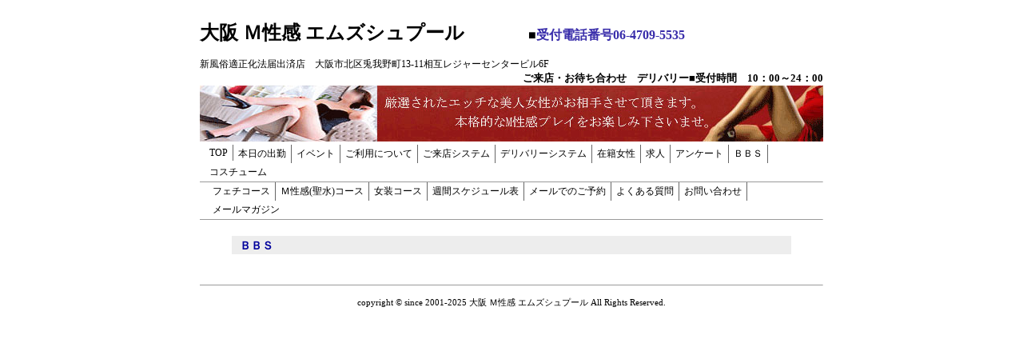

--- FILE ---
content_type: text/html; charset=UTF-8
request_url: http://www.spur-m.com/msb?id=one&num=7357&user
body_size: 25822
content:
<!DOCTYPE html>
<html lang="ja">
<head>
<meta charset="utf-8">
<meta name="viewport"
content="width=device-width, initial-scale=1.0 ">
<meta name="description" content="M性感・女装・フェチプレイが楽しめる　大阪梅田の風俗店です。　お客様に合わせて様々なコースをご用意させて頂いております。">
<meta name="keywords" content="大阪デリバリー,M性感,女装,フェチ,大阪,梅田,デリバリー,">
<link rel="stylesheet" href="http://www.spur-m.com/wp-content/themes/ms_spur/style.css">
<link rel="stylesheet" href="https://use.fontawesome.com/releases/v5.0.13/css/all.css" integrity="sha384-DNOHZ68U8hZfKXOrtjWvjxusGo9WQnrNx2sqG0tfsghAvtVlRW3tvkXWZh58N9jp" crossorigin="anonymous">

<title>掲示板 &#8211; 大阪 Ｍ性感 エムズシュプール</title>
<meta name='robots' content='max-image-preview:large' />
<link rel="alternate" type="application/rss+xml" title="大阪 Ｍ性感 エムズシュプール &raquo; フィード" href="http://www.spur-m.com/feed" />
<link rel="alternate" type="application/rss+xml" title="大阪 Ｍ性感 エムズシュプール &raquo; コメントフィード" href="http://www.spur-m.com/comments/feed" />
<link rel="alternate" type="application/rss+xml" title="大阪 Ｍ性感 エムズシュプール &raquo; 掲示板 のコメントのフィード" href="http://www.spur-m.com/msb/feed" />
<script type="text/javascript">
/* <![CDATA[ */
window._wpemojiSettings = {"baseUrl":"https:\/\/s.w.org\/images\/core\/emoji\/15.0.3\/72x72\/","ext":".png","svgUrl":"https:\/\/s.w.org\/images\/core\/emoji\/15.0.3\/svg\/","svgExt":".svg","source":{"concatemoji":"http:\/\/www.spur-m.com\/wp-includes\/js\/wp-emoji-release.min.js?ver=6.5.7"}};
/*! This file is auto-generated */
!function(i,n){var o,s,e;function c(e){try{var t={supportTests:e,timestamp:(new Date).valueOf()};sessionStorage.setItem(o,JSON.stringify(t))}catch(e){}}function p(e,t,n){e.clearRect(0,0,e.canvas.width,e.canvas.height),e.fillText(t,0,0);var t=new Uint32Array(e.getImageData(0,0,e.canvas.width,e.canvas.height).data),r=(e.clearRect(0,0,e.canvas.width,e.canvas.height),e.fillText(n,0,0),new Uint32Array(e.getImageData(0,0,e.canvas.width,e.canvas.height).data));return t.every(function(e,t){return e===r[t]})}function u(e,t,n){switch(t){case"flag":return n(e,"\ud83c\udff3\ufe0f\u200d\u26a7\ufe0f","\ud83c\udff3\ufe0f\u200b\u26a7\ufe0f")?!1:!n(e,"\ud83c\uddfa\ud83c\uddf3","\ud83c\uddfa\u200b\ud83c\uddf3")&&!n(e,"\ud83c\udff4\udb40\udc67\udb40\udc62\udb40\udc65\udb40\udc6e\udb40\udc67\udb40\udc7f","\ud83c\udff4\u200b\udb40\udc67\u200b\udb40\udc62\u200b\udb40\udc65\u200b\udb40\udc6e\u200b\udb40\udc67\u200b\udb40\udc7f");case"emoji":return!n(e,"\ud83d\udc26\u200d\u2b1b","\ud83d\udc26\u200b\u2b1b")}return!1}function f(e,t,n){var r="undefined"!=typeof WorkerGlobalScope&&self instanceof WorkerGlobalScope?new OffscreenCanvas(300,150):i.createElement("canvas"),a=r.getContext("2d",{willReadFrequently:!0}),o=(a.textBaseline="top",a.font="600 32px Arial",{});return e.forEach(function(e){o[e]=t(a,e,n)}),o}function t(e){var t=i.createElement("script");t.src=e,t.defer=!0,i.head.appendChild(t)}"undefined"!=typeof Promise&&(o="wpEmojiSettingsSupports",s=["flag","emoji"],n.supports={everything:!0,everythingExceptFlag:!0},e=new Promise(function(e){i.addEventListener("DOMContentLoaded",e,{once:!0})}),new Promise(function(t){var n=function(){try{var e=JSON.parse(sessionStorage.getItem(o));if("object"==typeof e&&"number"==typeof e.timestamp&&(new Date).valueOf()<e.timestamp+604800&&"object"==typeof e.supportTests)return e.supportTests}catch(e){}return null}();if(!n){if("undefined"!=typeof Worker&&"undefined"!=typeof OffscreenCanvas&&"undefined"!=typeof URL&&URL.createObjectURL&&"undefined"!=typeof Blob)try{var e="postMessage("+f.toString()+"("+[JSON.stringify(s),u.toString(),p.toString()].join(",")+"));",r=new Blob([e],{type:"text/javascript"}),a=new Worker(URL.createObjectURL(r),{name:"wpTestEmojiSupports"});return void(a.onmessage=function(e){c(n=e.data),a.terminate(),t(n)})}catch(e){}c(n=f(s,u,p))}t(n)}).then(function(e){for(var t in e)n.supports[t]=e[t],n.supports.everything=n.supports.everything&&n.supports[t],"flag"!==t&&(n.supports.everythingExceptFlag=n.supports.everythingExceptFlag&&n.supports[t]);n.supports.everythingExceptFlag=n.supports.everythingExceptFlag&&!n.supports.flag,n.DOMReady=!1,n.readyCallback=function(){n.DOMReady=!0}}).then(function(){return e}).then(function(){var e;n.supports.everything||(n.readyCallback(),(e=n.source||{}).concatemoji?t(e.concatemoji):e.wpemoji&&e.twemoji&&(t(e.twemoji),t(e.wpemoji)))}))}((window,document),window._wpemojiSettings);
/* ]]> */
</script>
<style id='wp-emoji-styles-inline-css' type='text/css'>

	img.wp-smiley, img.emoji {
		display: inline !important;
		border: none !important;
		box-shadow: none !important;
		height: 1em !important;
		width: 1em !important;
		margin: 0 0.07em !important;
		vertical-align: -0.1em !important;
		background: none !important;
		padding: 0 !important;
	}
</style>
<link rel='stylesheet' id='wp-block-library-css' href='http://www.spur-m.com/wp-includes/css/dist/block-library/style.min.css?ver=6.5.7' type='text/css' media='all' />
<style id='wp-block-library-theme-inline-css' type='text/css'>
.wp-block-audio figcaption{color:#555;font-size:13px;text-align:center}.is-dark-theme .wp-block-audio figcaption{color:#ffffffa6}.wp-block-audio{margin:0 0 1em}.wp-block-code{border:1px solid #ccc;border-radius:4px;font-family:Menlo,Consolas,monaco,monospace;padding:.8em 1em}.wp-block-embed figcaption{color:#555;font-size:13px;text-align:center}.is-dark-theme .wp-block-embed figcaption{color:#ffffffa6}.wp-block-embed{margin:0 0 1em}.blocks-gallery-caption{color:#555;font-size:13px;text-align:center}.is-dark-theme .blocks-gallery-caption{color:#ffffffa6}.wp-block-image figcaption{color:#555;font-size:13px;text-align:center}.is-dark-theme .wp-block-image figcaption{color:#ffffffa6}.wp-block-image{margin:0 0 1em}.wp-block-pullquote{border-bottom:4px solid;border-top:4px solid;color:currentColor;margin-bottom:1.75em}.wp-block-pullquote cite,.wp-block-pullquote footer,.wp-block-pullquote__citation{color:currentColor;font-size:.8125em;font-style:normal;text-transform:uppercase}.wp-block-quote{border-left:.25em solid;margin:0 0 1.75em;padding-left:1em}.wp-block-quote cite,.wp-block-quote footer{color:currentColor;font-size:.8125em;font-style:normal;position:relative}.wp-block-quote.has-text-align-right{border-left:none;border-right:.25em solid;padding-left:0;padding-right:1em}.wp-block-quote.has-text-align-center{border:none;padding-left:0}.wp-block-quote.is-large,.wp-block-quote.is-style-large,.wp-block-quote.is-style-plain{border:none}.wp-block-search .wp-block-search__label{font-weight:700}.wp-block-search__button{border:1px solid #ccc;padding:.375em .625em}:where(.wp-block-group.has-background){padding:1.25em 2.375em}.wp-block-separator.has-css-opacity{opacity:.4}.wp-block-separator{border:none;border-bottom:2px solid;margin-left:auto;margin-right:auto}.wp-block-separator.has-alpha-channel-opacity{opacity:1}.wp-block-separator:not(.is-style-wide):not(.is-style-dots){width:100px}.wp-block-separator.has-background:not(.is-style-dots){border-bottom:none;height:1px}.wp-block-separator.has-background:not(.is-style-wide):not(.is-style-dots){height:2px}.wp-block-table{margin:0 0 1em}.wp-block-table td,.wp-block-table th{word-break:normal}.wp-block-table figcaption{color:#555;font-size:13px;text-align:center}.is-dark-theme .wp-block-table figcaption{color:#ffffffa6}.wp-block-video figcaption{color:#555;font-size:13px;text-align:center}.is-dark-theme .wp-block-video figcaption{color:#ffffffa6}.wp-block-video{margin:0 0 1em}.wp-block-template-part.has-background{margin-bottom:0;margin-top:0;padding:1.25em 2.375em}
</style>
<style id='classic-theme-styles-inline-css' type='text/css'>
/*! This file is auto-generated */
.wp-block-button__link{color:#fff;background-color:#32373c;border-radius:9999px;box-shadow:none;text-decoration:none;padding:calc(.667em + 2px) calc(1.333em + 2px);font-size:1.125em}.wp-block-file__button{background:#32373c;color:#fff;text-decoration:none}
</style>
<style id='global-styles-inline-css' type='text/css'>
body{--wp--preset--color--black: #000000;--wp--preset--color--cyan-bluish-gray: #abb8c3;--wp--preset--color--white: #ffffff;--wp--preset--color--pale-pink: #f78da7;--wp--preset--color--vivid-red: #cf2e2e;--wp--preset--color--luminous-vivid-orange: #ff6900;--wp--preset--color--luminous-vivid-amber: #fcb900;--wp--preset--color--light-green-cyan: #7bdcb5;--wp--preset--color--vivid-green-cyan: #00d084;--wp--preset--color--pale-cyan-blue: #8ed1fc;--wp--preset--color--vivid-cyan-blue: #0693e3;--wp--preset--color--vivid-purple: #9b51e0;--wp--preset--gradient--vivid-cyan-blue-to-vivid-purple: linear-gradient(135deg,rgba(6,147,227,1) 0%,rgb(155,81,224) 100%);--wp--preset--gradient--light-green-cyan-to-vivid-green-cyan: linear-gradient(135deg,rgb(122,220,180) 0%,rgb(0,208,130) 100%);--wp--preset--gradient--luminous-vivid-amber-to-luminous-vivid-orange: linear-gradient(135deg,rgba(252,185,0,1) 0%,rgba(255,105,0,1) 100%);--wp--preset--gradient--luminous-vivid-orange-to-vivid-red: linear-gradient(135deg,rgba(255,105,0,1) 0%,rgb(207,46,46) 100%);--wp--preset--gradient--very-light-gray-to-cyan-bluish-gray: linear-gradient(135deg,rgb(238,238,238) 0%,rgb(169,184,195) 100%);--wp--preset--gradient--cool-to-warm-spectrum: linear-gradient(135deg,rgb(74,234,220) 0%,rgb(151,120,209) 20%,rgb(207,42,186) 40%,rgb(238,44,130) 60%,rgb(251,105,98) 80%,rgb(254,248,76) 100%);--wp--preset--gradient--blush-light-purple: linear-gradient(135deg,rgb(255,206,236) 0%,rgb(152,150,240) 100%);--wp--preset--gradient--blush-bordeaux: linear-gradient(135deg,rgb(254,205,165) 0%,rgb(254,45,45) 50%,rgb(107,0,62) 100%);--wp--preset--gradient--luminous-dusk: linear-gradient(135deg,rgb(255,203,112) 0%,rgb(199,81,192) 50%,rgb(65,88,208) 100%);--wp--preset--gradient--pale-ocean: linear-gradient(135deg,rgb(255,245,203) 0%,rgb(182,227,212) 50%,rgb(51,167,181) 100%);--wp--preset--gradient--electric-grass: linear-gradient(135deg,rgb(202,248,128) 0%,rgb(113,206,126) 100%);--wp--preset--gradient--midnight: linear-gradient(135deg,rgb(2,3,129) 0%,rgb(40,116,252) 100%);--wp--preset--font-size--small: 13px;--wp--preset--font-size--medium: 20px;--wp--preset--font-size--large: 36px;--wp--preset--font-size--x-large: 42px;--wp--preset--spacing--20: 0.44rem;--wp--preset--spacing--30: 0.67rem;--wp--preset--spacing--40: 1rem;--wp--preset--spacing--50: 1.5rem;--wp--preset--spacing--60: 2.25rem;--wp--preset--spacing--70: 3.38rem;--wp--preset--spacing--80: 5.06rem;--wp--preset--shadow--natural: 6px 6px 9px rgba(0, 0, 0, 0.2);--wp--preset--shadow--deep: 12px 12px 50px rgba(0, 0, 0, 0.4);--wp--preset--shadow--sharp: 6px 6px 0px rgba(0, 0, 0, 0.2);--wp--preset--shadow--outlined: 6px 6px 0px -3px rgba(255, 255, 255, 1), 6px 6px rgba(0, 0, 0, 1);--wp--preset--shadow--crisp: 6px 6px 0px rgba(0, 0, 0, 1);}:where(.is-layout-flex){gap: 0.5em;}:where(.is-layout-grid){gap: 0.5em;}body .is-layout-flex{display: flex;}body .is-layout-flex{flex-wrap: wrap;align-items: center;}body .is-layout-flex > *{margin: 0;}body .is-layout-grid{display: grid;}body .is-layout-grid > *{margin: 0;}:where(.wp-block-columns.is-layout-flex){gap: 2em;}:where(.wp-block-columns.is-layout-grid){gap: 2em;}:where(.wp-block-post-template.is-layout-flex){gap: 1.25em;}:where(.wp-block-post-template.is-layout-grid){gap: 1.25em;}.has-black-color{color: var(--wp--preset--color--black) !important;}.has-cyan-bluish-gray-color{color: var(--wp--preset--color--cyan-bluish-gray) !important;}.has-white-color{color: var(--wp--preset--color--white) !important;}.has-pale-pink-color{color: var(--wp--preset--color--pale-pink) !important;}.has-vivid-red-color{color: var(--wp--preset--color--vivid-red) !important;}.has-luminous-vivid-orange-color{color: var(--wp--preset--color--luminous-vivid-orange) !important;}.has-luminous-vivid-amber-color{color: var(--wp--preset--color--luminous-vivid-amber) !important;}.has-light-green-cyan-color{color: var(--wp--preset--color--light-green-cyan) !important;}.has-vivid-green-cyan-color{color: var(--wp--preset--color--vivid-green-cyan) !important;}.has-pale-cyan-blue-color{color: var(--wp--preset--color--pale-cyan-blue) !important;}.has-vivid-cyan-blue-color{color: var(--wp--preset--color--vivid-cyan-blue) !important;}.has-vivid-purple-color{color: var(--wp--preset--color--vivid-purple) !important;}.has-black-background-color{background-color: var(--wp--preset--color--black) !important;}.has-cyan-bluish-gray-background-color{background-color: var(--wp--preset--color--cyan-bluish-gray) !important;}.has-white-background-color{background-color: var(--wp--preset--color--white) !important;}.has-pale-pink-background-color{background-color: var(--wp--preset--color--pale-pink) !important;}.has-vivid-red-background-color{background-color: var(--wp--preset--color--vivid-red) !important;}.has-luminous-vivid-orange-background-color{background-color: var(--wp--preset--color--luminous-vivid-orange) !important;}.has-luminous-vivid-amber-background-color{background-color: var(--wp--preset--color--luminous-vivid-amber) !important;}.has-light-green-cyan-background-color{background-color: var(--wp--preset--color--light-green-cyan) !important;}.has-vivid-green-cyan-background-color{background-color: var(--wp--preset--color--vivid-green-cyan) !important;}.has-pale-cyan-blue-background-color{background-color: var(--wp--preset--color--pale-cyan-blue) !important;}.has-vivid-cyan-blue-background-color{background-color: var(--wp--preset--color--vivid-cyan-blue) !important;}.has-vivid-purple-background-color{background-color: var(--wp--preset--color--vivid-purple) !important;}.has-black-border-color{border-color: var(--wp--preset--color--black) !important;}.has-cyan-bluish-gray-border-color{border-color: var(--wp--preset--color--cyan-bluish-gray) !important;}.has-white-border-color{border-color: var(--wp--preset--color--white) !important;}.has-pale-pink-border-color{border-color: var(--wp--preset--color--pale-pink) !important;}.has-vivid-red-border-color{border-color: var(--wp--preset--color--vivid-red) !important;}.has-luminous-vivid-orange-border-color{border-color: var(--wp--preset--color--luminous-vivid-orange) !important;}.has-luminous-vivid-amber-border-color{border-color: var(--wp--preset--color--luminous-vivid-amber) !important;}.has-light-green-cyan-border-color{border-color: var(--wp--preset--color--light-green-cyan) !important;}.has-vivid-green-cyan-border-color{border-color: var(--wp--preset--color--vivid-green-cyan) !important;}.has-pale-cyan-blue-border-color{border-color: var(--wp--preset--color--pale-cyan-blue) !important;}.has-vivid-cyan-blue-border-color{border-color: var(--wp--preset--color--vivid-cyan-blue) !important;}.has-vivid-purple-border-color{border-color: var(--wp--preset--color--vivid-purple) !important;}.has-vivid-cyan-blue-to-vivid-purple-gradient-background{background: var(--wp--preset--gradient--vivid-cyan-blue-to-vivid-purple) !important;}.has-light-green-cyan-to-vivid-green-cyan-gradient-background{background: var(--wp--preset--gradient--light-green-cyan-to-vivid-green-cyan) !important;}.has-luminous-vivid-amber-to-luminous-vivid-orange-gradient-background{background: var(--wp--preset--gradient--luminous-vivid-amber-to-luminous-vivid-orange) !important;}.has-luminous-vivid-orange-to-vivid-red-gradient-background{background: var(--wp--preset--gradient--luminous-vivid-orange-to-vivid-red) !important;}.has-very-light-gray-to-cyan-bluish-gray-gradient-background{background: var(--wp--preset--gradient--very-light-gray-to-cyan-bluish-gray) !important;}.has-cool-to-warm-spectrum-gradient-background{background: var(--wp--preset--gradient--cool-to-warm-spectrum) !important;}.has-blush-light-purple-gradient-background{background: var(--wp--preset--gradient--blush-light-purple) !important;}.has-blush-bordeaux-gradient-background{background: var(--wp--preset--gradient--blush-bordeaux) !important;}.has-luminous-dusk-gradient-background{background: var(--wp--preset--gradient--luminous-dusk) !important;}.has-pale-ocean-gradient-background{background: var(--wp--preset--gradient--pale-ocean) !important;}.has-electric-grass-gradient-background{background: var(--wp--preset--gradient--electric-grass) !important;}.has-midnight-gradient-background{background: var(--wp--preset--gradient--midnight) !important;}.has-small-font-size{font-size: var(--wp--preset--font-size--small) !important;}.has-medium-font-size{font-size: var(--wp--preset--font-size--medium) !important;}.has-large-font-size{font-size: var(--wp--preset--font-size--large) !important;}.has-x-large-font-size{font-size: var(--wp--preset--font-size--x-large) !important;}
.wp-block-navigation a:where(:not(.wp-element-button)){color: inherit;}
:where(.wp-block-post-template.is-layout-flex){gap: 1.25em;}:where(.wp-block-post-template.is-layout-grid){gap: 1.25em;}
:where(.wp-block-columns.is-layout-flex){gap: 2em;}:where(.wp-block-columns.is-layout-grid){gap: 2em;}
.wp-block-pullquote{font-size: 1.5em;line-height: 1.6;}
</style>
<link rel='stylesheet' id='contact-form-7-css' href='http://www.spur-m.com/wp-content/plugins/contact-form-7/includes/css/styles.css?ver=5.6.4' type='text/css' media='all' />
<link rel='stylesheet' id='walcf7-datepicker-css-css' href='http://www.spur-m.com/wp-content/plugins/date-time-picker-for-contact-form-7/assets/css/jquery.datetimepicker.min.css?ver=1.0.0' type='text/css' media='all' />
<script type="text/javascript" src="http://www.spur-m.com/wp-includes/js/jquery/jquery.min.js?ver=3.7.1" id="jquery-core-js"></script>
<script type="text/javascript" src="http://www.spur-m.com/wp-includes/js/jquery/jquery-migrate.min.js?ver=3.4.1" id="jquery-migrate-js"></script>
<script type="text/javascript" src="http://www.spur-m.com/wp-content/themes/ms_spur/js/navbutton.js?ver=6.5.7" id="navbutton_script-js"></script>
<link rel="https://api.w.org/" href="http://www.spur-m.com/wp-json/" /><link rel="alternate" type="application/json" href="http://www.spur-m.com/wp-json/wp/v2/pages/28" /><link rel="EditURI" type="application/rsd+xml" title="RSD" href="http://www.spur-m.com/xmlrpc.php?rsd" />
<meta name="generator" content="WordPress 6.5.7" />
<link rel="canonical" href="http://www.spur-m.com/msb" />
<link rel='shortlink' href='http://www.spur-m.com/?p=28' />
<link rel="alternate" type="application/json+oembed" href="http://www.spur-m.com/wp-json/oembed/1.0/embed?url=http%3A%2F%2Fwww.spur-m.com%2Fmsb" />
<link rel="alternate" type="text/xml+oembed" href="http://www.spur-m.com/wp-json/oembed/1.0/embed?url=http%3A%2F%2Fwww.spur-m.com%2Fmsb&#038;format=xml" />
<!-- Analytics by WP Statistics v13.2.7 - https://wp-statistics.com/ -->
<link rel="icon" href="http://www.spur-m.com/wp-content/uploads/2022/08/cropped-logo-32x32.jpg" sizes="32x32" />
<link rel="icon" href="http://www.spur-m.com/wp-content/uploads/2022/08/cropped-logo-192x192.jpg" sizes="192x192" />
<link rel="apple-touch-icon" href="http://www.spur-m.com/wp-content/uploads/2022/08/cropped-logo-180x180.jpg" />
<meta name="msapplication-TileImage" content="http://www.spur-m.com/wp-content/uploads/2022/08/cropped-logo-270x270.jpg" />
</head>
<body class="page-template page-template-page-msb page-template-page-msb-php page page-id-28">
<script src="//accaii.com/msspur/script.js" async></script><noscript><img src="//accaii.com/msspur/script?guid=on"></noscript>
<script type="text/javascript" src="//38747888.ranking.fc2.com/analyze.js" charset="utf-8"></script>
<header>

  <div class="sp-header">
    <div id="head1">大阪 Ｍ性感 エムズシュプール</div>
    <hr align="white">
    <hr align="red">
    <div id="head2"><font color="red">受付時間 10:00～24:00</font></div>
    <div id="head2"><font color="blue">TEL </font><a href="tel:06-4709-5535"><font color="blue">06-4709-5535</font></a></div>
    <hr align="grey">
    <font size="2">
      <div id="header">
        <center>
          <img src="http://www.spur-m.com/wp-content/themes/ms_spur/images/logo.jpg" width="190" height="28" /><br />
          2026年01月18日[日]19:43<br />
        </center>
      </div>
    </font>
  </div>

  <div class="pc-header">

    <div class="header-inner">

      <h1>大阪 Ｍ性感 エムズシュプール<span class="font16px">　　　　　■<span class="blue">受付電話番号06-4709-5535</span></span></h1>
      <p>新風俗適正化法届出済店　大阪市北区兎我野町13-11相互レジャーセンタービル6F</p>
      <p style="text-align:right;"><strong class="font13px">ご来店・お待ち合わせ　デリバリー■受付時間　10：00～24：00</strong></p>
      <img src="http://www.spur-m.com/wp-content/themes/ms_spur/images/header.jpg" />

      <div style="padding-left:6px">
        <ul class="dropdown">
          <li><a href="http://www.spur-m.com/toppage">TOP</a></li>
          <li><a href="http://www.spur-m.com/todays">本日の出勤</a></li>
          <li><a href="http://www.spur-m.com/event">イベント</a></li>
          <li><a href="http://www.spur-m.com/members_info.html">ご利用について</a></li>
          <li><a href="http://www.spur-m.com/raiten.html">ご来店システム</a></li>
          <li><a href="http://www.spur-m.com/deri">デリバリーシステム</a></li>
          <li><a href="http://www.spur-m.com/women">在籍女性</a></li>
          <li><a href="http://www.spur-m.com/recruit.html">求人</a></li>
          <li><a href="http://www.spur-m.com/anchet.html">アンケート</a></li>
          <li><a href="http://www.spur-m.com/msb">ＢＢＳ</a></li>
          <li><a href="http://www.spur-m.com/costume.html">コスチューム</a></li>
        </ul>
      </div>
      <br clear="all" />
      <hr size="1" />
      <div style="padding-left:10px">
        <ul class="dropdown">
          <li><a href="http://www.spur-m.com/fet01">フェチコース</a></li>
          <li><a href="http://www.spur-m.com/fet02">Ｍ性感(聖水)コース</a></li>
          <li><a href="http://www.spur-m.com/fet03">女装コース</a></li>
          <li><a href="http://www.spur-m.com/week">週間スケジュール表</a></li>
          <li><a href="http://www.spur-m.com/yoyaku/">メールでのご予約</a></li>
          <li><a href="http://www.spur-m.com/qa.html">よくある質問</a></li>
          <li><a href="http://www.spur-m.com/contact/">お問い合わせ</a></li>
          <li><a href="http://www.spur-m.com/magazine.html">メールマガジン</a></li>
        </ul>
      </div>
      <br clear="all" />
      <hr size="1" />

    </div><!--end header-inner-->

  </div>

  <!--ヘッダーメニュー-->
  
</header>



<div class="container">
  <div id="contents">

    <div class="pc-contents">
      <div id="title"><strong>ＢＢＳ</strong></div>
      <br />
    </div>


  </div>
</div>

<footer>
  <div class="footer-inner">
    <div class="footer-nav-area">
          </div>

    <div class="pc-footer">
      <hr size="1" />
      <div class="copyright">
        <p>copyright &copy since 2001-2025 大阪 Ｍ性感 エムズシュプール All Rights Reserved.</p>
      </div>
    </div>

    <div class="sp-footer">
      <br />
      <br clear="all" />
      <center><a href="http://spur-m.mobi/itoppage.html" class="btn-flat-border">ホームへ戻る</a></center>
      <div id="sub-menu"><a href="http://www.spur-m.com/recruit.html">女性求人情報</a></div>
      <div id="pre-footer">
        大阪 Ｍ性感 エムズシュプール<br />
        <p><font color="red">受付時間 10:00～24:00</font></p>
        <p><font color="blue">ご来店受付　</font><a href="tel:06-4709-5535"><font color="blue">06-4709-5535</font></a></p>
        <p><font color="blue">デリバリー受付 </font><a href="tel:06-4709-5600"><font color="blue">06-4709-5600</font></a></p>
        大阪市北区兎我野町13-11<br />
        相互レジャーセンタービル6Ｆ<br />
        mail　<a href="mailto:info@spur-m.com?subject=【お問い合わせ】エムズシュプール&amp;body=【ご要望・ご質問内容】%0d%0a" target="_blank">info@spur-m.com</a><br />
      </div>
      <hr align="red">
      <div id="footer1">Copyright &copy; 2001-2025 大阪 Ｍ性感 エムズシュプール</div>
      <img src="http://spur-m.mobi/acc/acclog.cgi?url=http://spur-m.mobi/index.html">
    </div>
  </div>
</footer>
<script type="text/javascript" src="http://www.spur-m.com/wp-content/plugins/contact-form-7/includes/swv/js/index.js?ver=5.6.4" id="swv-js"></script>
<script type="text/javascript" id="contact-form-7-js-extra">
/* <![CDATA[ */
var wpcf7 = {"api":{"root":"http:\/\/www.spur-m.com\/wp-json\/","namespace":"contact-form-7\/v1"}};
/* ]]> */
</script>
<script type="text/javascript" src="http://www.spur-m.com/wp-content/plugins/contact-form-7/includes/js/index.js?ver=5.6.4" id="contact-form-7-js"></script>
<script type="text/javascript" src="http://www.spur-m.com/wp-content/plugins/date-time-picker-for-contact-form-7/assets/js/jquery.datetimepicker.full.min.js?ver=6.5.7" id="walcf7-datepicker-js-js"></script>
<script type="text/javascript" src="http://www.spur-m.com/wp-content/plugins/date-time-picker-for-contact-form-7/assets/js/datetimepicker.js?ver=1.0.0" id="walcf7-datepicker-js"></script>

<script type="text/javascript">
<!--
document.write("<img src='http://www.spur-m.com/acc/acclog.cgi?");
document.write("referrer="+document.referrer+"&");
document.write("width="+screen.width+"&");
document.write("height="+screen.height+"&");
document.write("color="+screen.colorDepth+"'>");
// -->
</script>

</body>
</html>


--- FILE ---
content_type: text/javascript
request_url: http://accaii.com/init
body_size: 161
content:
typeof window.accaii.init==='function'?window.accaii.init('8554ba5860e16021'):0;

--- FILE ---
content_type: text/javascript; charset=utf-8
request_url: http://accaii.com/msspur/script?ck1=0&xno=8554ba5860e16021&tz=0&scr=1280.720.24&inw=1280&dpr=1&ori=0&tch=0&geo=1&nav=Mozilla%2F5.0%20(Macintosh%3B%20Intel%20Mac%20OS%20X%2010_15_7)%20AppleWebKit%2F537.36%20(KHTML%2C%20like%20Gecko)%20Chrome%2F131.0.0.0%20Safari%2F537.36%3B%20ClaudeBot%2F1.0%3B%20%2Bclaudebot%40anthropic.com)&url=http%3A%2F%2Fwww.spur-m.com%2Fmsb%3Fid%3Done%26num%3D7357%26user&ttl=%E6%8E%B2%E7%A4%BA%E6%9D%BF%20%E2%80%93%20%E5%A4%A7%E9%98%AA%20%EF%BC%AD%E6%80%A7%E6%84%9F%20%E3%82%A8%E3%83%A0%E3%82%BA%E3%82%B7%E3%83%A5%E3%83%97%E3%83%BC%E3%83%AB&if=0&ct=0&wd=0&mile=&ref=&now=1768732996535
body_size: 188
content:
window.accaii.save('fd969664ac47464e.68c9ba38.696cb944.0.2b.33.2','spur-m.com');
window.accaii.ready(true);